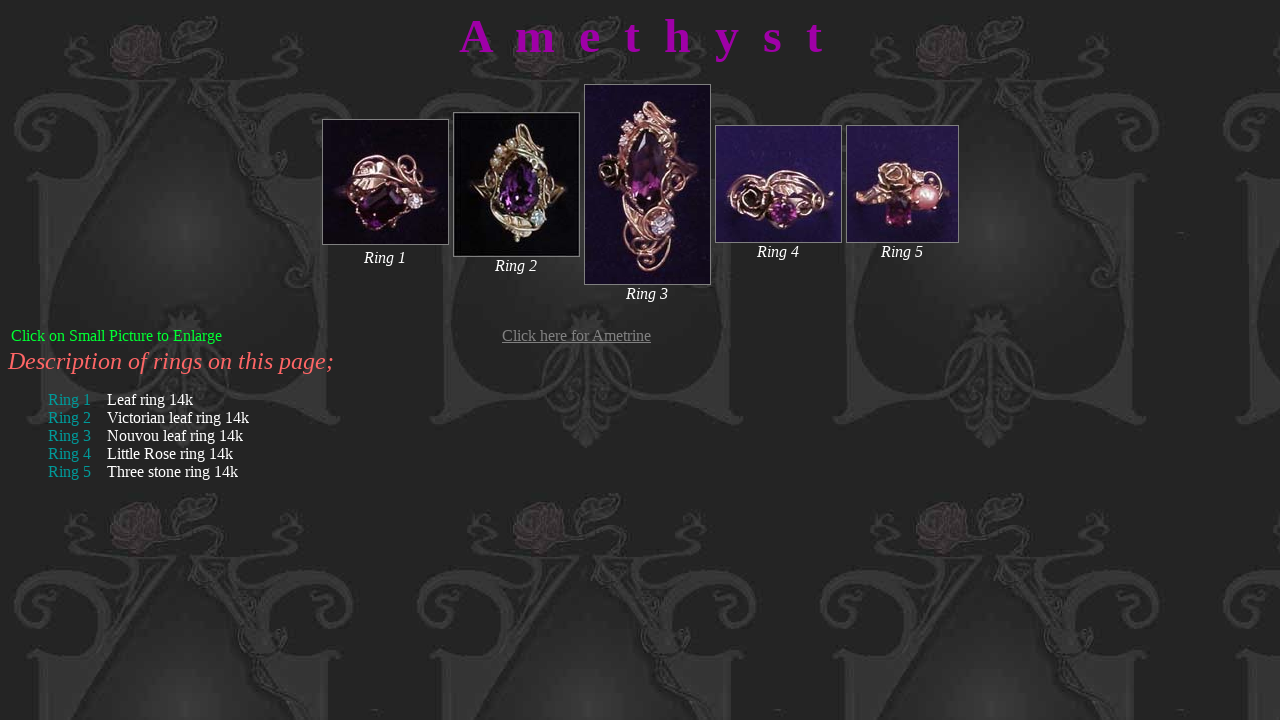

--- FILE ---
content_type: text/html
request_url: http://benitezjewelers.com/rings/Des_Amethyst.html
body_size: 2161
content:
<html>
<title> Amethyst</title>

<BODY BGCOLOR="black" TEXT="white" link="gray" vlink="gray" background="Des_bak.jpg">
<center><font size=+4 color=#9f00a7>
<b>A &nbsp;m &nbsp;e &nbsp;t &nbsp;h &nbsp;y &nbsp;s &nbsp;t
</b></font></center>
<center>
<table border=0>
<TR>
<TD><BR><center>
    <A href="AmeLf.html"><IMG alt="" border=1 height=124 src="AmeLfS.jpg" width=125></a><i><BR>Ring 1</i></center></TD>
<TD><BR><center>
    <A href="AmeVic.html"><IMG alt="" border=1 height=143 src="AmeVicS.jpg" width=125></a><BR><i>Ring 2</i></center></TD>
<TD><BR><center>
    <A href="AmeNov.html"><IMG alt="" border=1 height=199 src="AmeNovS.jpg" width=125></a><BR><i>Ring 3</i></center></TD>
<TD><BR><center>
    <A href="AmeLitRs.html"><IMG alt="" border=1 height=116 src="AmeLitRsS.jpg" width=125></a><BR><i>Ring 4</i></center></TD>
<TD><BR><center>
    <A href="Ame3St.html"><IMG alt="" border=1 height=116 src="Ame3StS.jpg" width=111></a><BR><i>Ring 5</i></center></TD>

</TR>
</table>
</center>
<BR>
<TABLE>
<TR>
  <TD>
    <FONT color=#00ff33>Click on Small Picture to Enlarge  </FONT>
  </TD>
  <td align="right">&nbsp;&nbsp;&nbsp;&nbsp;&nbsp;&nbsp;&nbsp;&nbsp;&nbsp;&nbsp;&nbsp;&nbsp;&nbsp;&nbsp;&nbsp;&nbsp;&nbsp;&nbsp;&nbsp;&nbsp;&nbsp;&nbsp;&nbsp;&nbsp;&nbsp;&nbsp;&nbsp;&nbsp;&nbsp;&nbsp;&nbsp;&nbsp;&nbsp;&nbsp;&nbsp;&nbsp;&nbsp;&nbsp;&nbsp;&nbsp;&nbsp;&nbsp;&nbsp;&nbsp;&nbsp;&nbsp;&nbsp;&nbsp;&nbsp;&nbsp;&nbsp;&nbsp;&nbsp;&nbsp;&nbsp;&nbsp;&nbsp;&nbsp;&nbsp;&nbsp;&nbsp;&nbsp;&nbsp;&nbsp;&nbsp;&nbsp;&nbsp;&nbsp; 
 
    <A href="Des_Ametrine.html">Click here for Ametrine</a>
  </td>
</TR>
</TABLE>
<i><font size=+2 color="#ff6666">Description of rings on this page;</i></FONT><BR>
<font color="white">
<blockquote>
<font color="#009999"> Ring 1</font>&nbsp;&nbsp;&nbsp; Leaf ring 14k<BR>
<font color="#009999"> Ring 2</font>&nbsp;&nbsp;&nbsp; Victorian leaf ring 14k<BR>
<font color="#009999" 
 > Ring 3</font>&nbsp;&nbsp;&nbsp; Nouvou leaf ring 14k<BR>
<font color="#009999"> Ring 4</font>&nbsp;&nbsp;&nbsp; Little Rose ring 14k<BR>
<font color="#009999"> Ring 5</font>&nbsp;&nbsp;&nbsp; Three stone ring 14k<BR></blockquote></font>


</BODY> 
</html>